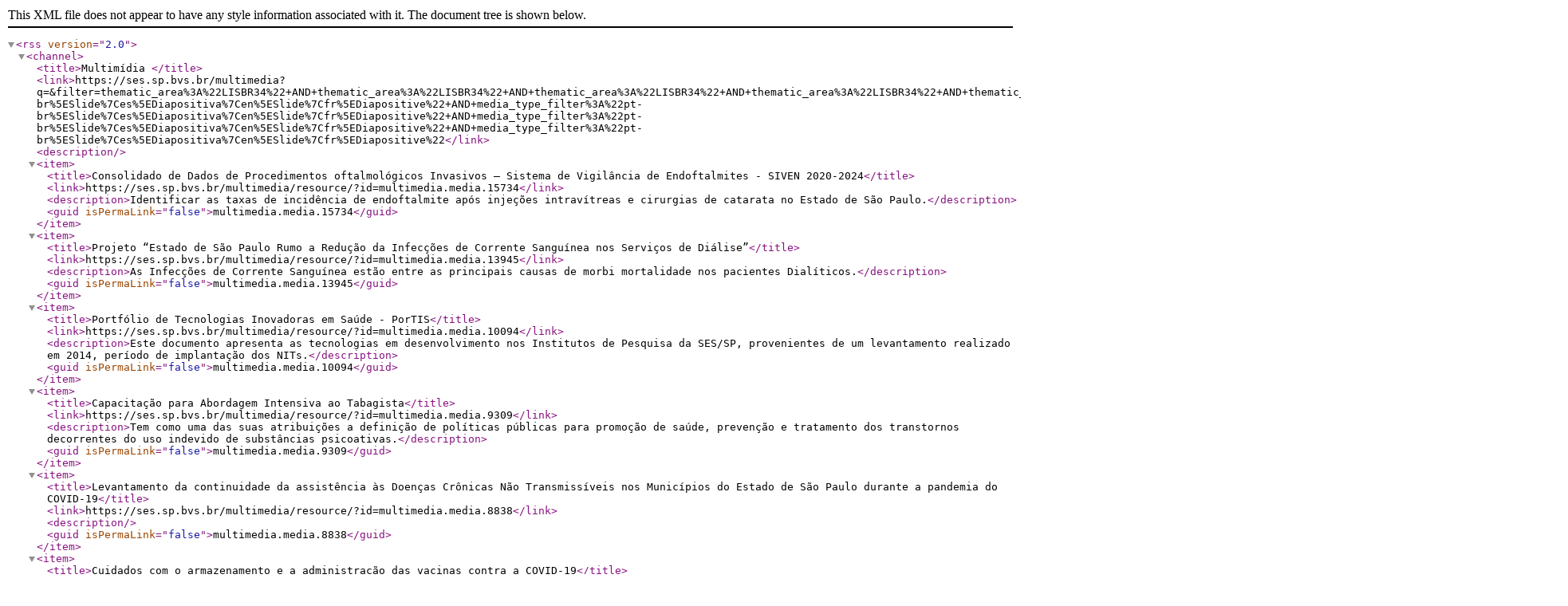

--- FILE ---
content_type: text/xml; charset=UTF-8
request_url: https://ses.sp.bvs.br/multimedia/multimedia-feed?q=&filter=thematic_area%3A%22LISBR34%22+AND+thematic_area%3A%22LISBR34%22+AND+thematic_area%3A%22LISBR34%22+AND+thematic_area%3A%22LISBR34%22+AND+thematic_area%3A%22LISBR34%22+AND+media_type_filter%3A%22pt-br%5ESlide%7Ces%5EDiapositiva%7Cen%5ESlide%7Cfr%5EDiapositive%22+AND+media_type_filter%3A%22pt-br%5ESlide%7Ces%5EDiapositiva%7Cen%5ESlide%7Cfr%5EDiapositive%22+AND+media_type_filter%3A%22pt-br%5ESlide%7Ces%5EDiapositiva%7Cen%5ESlide%7Cfr%5EDiapositive%22+AND+media_type_filter%3A%22pt-br%5ESlide%7Ces%5EDiapositiva%7Cen%5ESlide%7Cfr%5EDiapositive%22
body_size: 1399
content:
<?xml version="1.0" encoding="UTF-8" ?>
<rss version="2.0">
    <channel>
        <title>Multimídia </title>
        <link>https://ses.sp.bvs.br/multimedia?q=&amp;filter=thematic_area%3A%22LISBR34%22+AND+thematic_area%3A%22LISBR34%22+AND+thematic_area%3A%22LISBR34%22+AND+thematic_area%3A%22LISBR34%22+AND+thematic_area%3A%22LISBR34%22+AND+thematic_area%3A%22LISBR34%22+AND+media_type_filter%3A%22pt-br%5ESlide%7Ces%5EDiapositiva%7Cen%5ESlide%7Cfr%5EDiapositive%22+AND+media_type_filter%3A%22pt-br%5ESlide%7Ces%5EDiapositiva%7Cen%5ESlide%7Cfr%5EDiapositive%22+AND+media_type_filter%3A%22pt-br%5ESlide%7Ces%5EDiapositiva%7Cen%5ESlide%7Cfr%5EDiapositive%22+AND+media_type_filter%3A%22pt-br%5ESlide%7Ces%5EDiapositiva%7Cen%5ESlide%7Cfr%5EDiapositive%22</link>
        <description></description>
        <item>
   <title>Consolidado de Dados de Procedimentos oftalmológicos Invasivos – Sistema de Vigilância de Endoftalmites - SIVEN 2020-2024</title>
   <link>https://ses.sp.bvs.br/multimedia/resource/?id=multimedia.media.15734</link>
   <description>Identificar as taxas de incidência de endoftalmite após injeções intravítreas e cirurgias de catarata no Estado de São Paulo.</description>
   <guid isPermaLink="false">multimedia.media.15734</guid>
</item>
<item>
   <title>Projeto “Estado de São Paulo Rumo a Redução da Infecções de Corrente Sanguínea nos Serviços de Diálise”</title>
   <link>https://ses.sp.bvs.br/multimedia/resource/?id=multimedia.media.13945</link>
   <description>As Infecções de Corrente Sanguínea estão entre as principais causas de morbi mortalidade nos pacientes Dialíticos.</description>
   <guid isPermaLink="false">multimedia.media.13945</guid>
</item>
<item>
   <title>Portfólio de Tecnologias Inovadoras em Saúde - PorTIS</title>
   <link>https://ses.sp.bvs.br/multimedia/resource/?id=multimedia.media.10094</link>
   <description>Este documento apresenta as tecnologias em desenvolvimento nos Institutos de Pesquisa da SES/SP, provenientes de um levantamento realizado em 2014, período de implantação dos NITs.</description>
   <guid isPermaLink="false">multimedia.media.10094</guid>
</item>
<item>
   <title>Capacitação para Abordagem Intensiva ao Tabagista</title>
   <link>https://ses.sp.bvs.br/multimedia/resource/?id=multimedia.media.9309</link>
   <description>Tem como uma das suas atribuições a definição de políticas públicas para promoção de saúde, prevenção e tratamento dos transtornos decorrentes do uso indevido de substâncias psicoativas.</description>
   <guid isPermaLink="false">multimedia.media.9309</guid>
</item>
<item>
   <title>Levantamento da continuidade da assistência às Doenças Crônicas Não Transmissíveis nos Municípios do Estado de São Paulo durante a pandemia do COVID-19</title>
   <link>https://ses.sp.bvs.br/multimedia/resource/?id=multimedia.media.8838</link>
   <description></description>
   <guid isPermaLink="false">multimedia.media.8838</guid>
</item>
<item>
   <title>Cuidados com o armazenamento e a administração das vacinas contra a COVID-19</title>
   <link>https://ses.sp.bvs.br/multimedia/resource/?id=multimedia.media.8393</link>
   <description>Videoaula sobre os cuidados com o armazenamento e a aplicação das vacinas contra a COVID-19.</description>
   <guid isPermaLink="false">multimedia.media.8393</guid>
</item>
<item>
   <title>São Paulo: Inovação Aberta em Saúde - SPUK</title>
   <link>https://ses.sp.bvs.br/multimedia/resource/?id=multimedia.media.7218</link>
   <description>Melhoria dos resultados de saúde em  São Paulo, com uma abordagem de &quot;inovação aberta&quot; que melhor explore os resultados de pesquisas, promove o empreendedorismo, desenvolva parcerias público-privadas e gera colaborações entre Reino Unido e Brasil. </description>
   <guid isPermaLink="false">multimedia.media.7218</guid>
</item>
<item>
   <title>São Paulo: Inovação Aberta em Saúde  - SPUK</title>
   <link>https://ses.sp.bvs.br/multimedia/resource/?id=multimedia.media.7219</link>
   <description>Melhoria dos resultados de saúde em  São Paulo, com uma abordagem de &quot;inovação aberta&quot; que melhor explore os resultados de pesquisas, promove o empreendedorismo, desenvolva parcerias público-privadas e gera colaborações entre Reino Unido e Brasil. </description>
   <guid isPermaLink="false">multimedia.media.7219</guid>
</item>
<item>
   <title>Apresentação NITs SES (Instituto Pasteur)</title>
   <link>https://ses.sp.bvs.br/multimedia/resource/?id=multimedia.media.6958</link>
   <description>Apresentação realizada sobre os NITs SES em 23.04.2014 (Instituto Pasteur)</description>
   <guid isPermaLink="false">multimedia.media.6958</guid>
</item>
<item>
   <title>Políticas Públicas para a promoção da Ciência, Tecnologia e Inovação no Estado de São Paulo</title>
   <link>https://ses.sp.bvs.br/multimedia/resource/?id=multimedia.media.6924</link>
   <description>Apresentação realizada sobre as Políticas Públicas para a promoção da Ciência, Tecnologia e Inovação no Estado de São Paulo </description>
   <guid isPermaLink="false">multimedia.media.6924</guid>
</item>
    </channel>
</rss>
